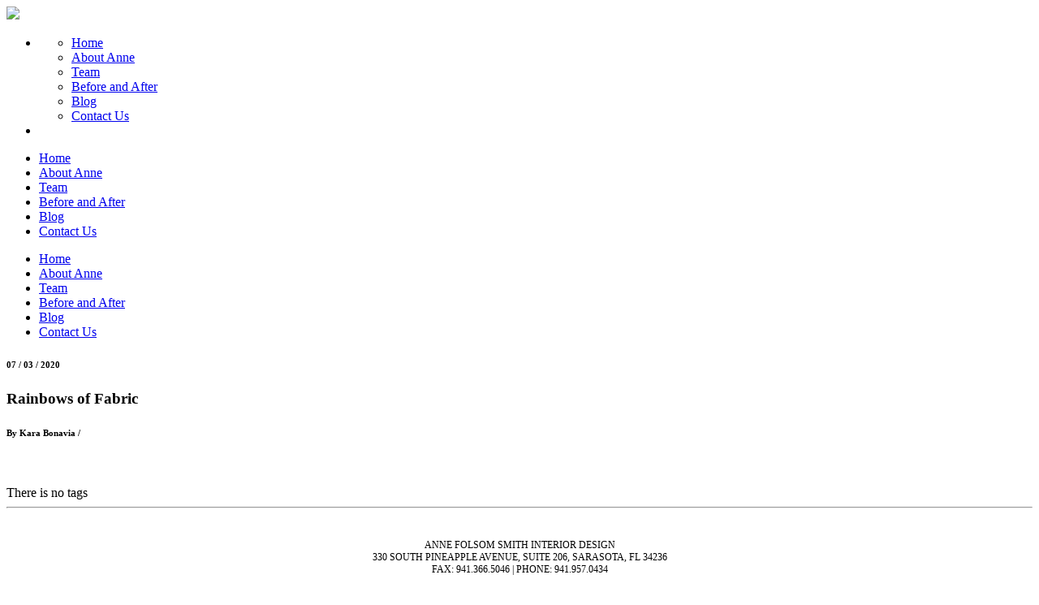

--- FILE ---
content_type: text/html; charset=UTF-8
request_url: https://www.annefolsomsmith.com/our-resource-library/img_5653/
body_size: 9228
content:
<!DOCTYPE html>
<html lang="en-US" >
<head>
    <meta charset="UTF-8" />
    <meta name="viewport" content="width=device-width, initial-scale=1">
    <!-- HTML5 shim, for IE6-8 support of HTML5 elements -->
    <!--[if lt IE 9]>
        <script src="https://html5shim.googlecode.com/svn/trunk/html5.js"></script>
    <![endif]-->
  <meta name='robots' content='index, follow, max-image-preview:large, max-snippet:-1, max-video-preview:-1' />

	<!-- This site is optimized with the Yoast SEO plugin v26.7 - https://yoast.com/wordpress/plugins/seo/ -->
	<title>Rainbows of Fabric - Anne Folsom Smith Interior Design</title>
	<link rel="canonical" href="https://www.annefolsomsmith.com/our-resource-library/img_5653/" />
	<meta property="og:locale" content="en_US" />
	<meta property="og:type" content="article" />
	<meta property="og:title" content="Rainbows of Fabric - Anne Folsom Smith Interior Design" />
	<meta property="og:description" content="Here are some fabrics organized by color from the same manufacturer." />
	<meta property="og:url" content="https://www.annefolsomsmith.com/our-resource-library/img_5653/" />
	<meta property="og:site_name" content="Anne Folsom Smith Interior Design" />
	<meta property="article:modified_time" content="2020-03-07T23:21:17+00:00" />
	<meta property="og:image" content="https://www.annefolsomsmith.com/our-resource-library/img_5653" />
	<meta property="og:image:width" content="768" />
	<meta property="og:image:height" content="1024" />
	<meta property="og:image:type" content="image/jpeg" />
	<meta name="twitter:card" content="summary_large_image" />
	<script type="application/ld+json" class="yoast-schema-graph">{"@context":"https://schema.org","@graph":[{"@type":"WebPage","@id":"https://www.annefolsomsmith.com/our-resource-library/img_5653/","url":"https://www.annefolsomsmith.com/our-resource-library/img_5653/","name":"Rainbows of Fabric - Anne Folsom Smith Interior Design","isPartOf":{"@id":"https://www.annefolsomsmith.com/#website"},"primaryImageOfPage":{"@id":"https://www.annefolsomsmith.com/our-resource-library/img_5653/#primaryimage"},"image":{"@id":"https://www.annefolsomsmith.com/our-resource-library/img_5653/#primaryimage"},"thumbnailUrl":"https://www.annefolsomsmith.com/wp-content/uploads/2020/03/IMG_5653-e1583622654532.jpeg","datePublished":"2020-03-07T23:07:43+00:00","dateModified":"2020-03-07T23:21:17+00:00","breadcrumb":{"@id":"https://www.annefolsomsmith.com/our-resource-library/img_5653/#breadcrumb"},"inLanguage":"en-US","potentialAction":[{"@type":"ReadAction","target":["https://www.annefolsomsmith.com/our-resource-library/img_5653/"]}]},{"@type":"ImageObject","inLanguage":"en-US","@id":"https://www.annefolsomsmith.com/our-resource-library/img_5653/#primaryimage","url":"https://www.annefolsomsmith.com/wp-content/uploads/2020/03/IMG_5653-e1583622654532.jpeg","contentUrl":"https://www.annefolsomsmith.com/wp-content/uploads/2020/03/IMG_5653-e1583622654532.jpeg","width":3024,"height":4032,"caption":"Here are some fabrics organized by color from the same manufacturer."},{"@type":"BreadcrumbList","@id":"https://www.annefolsomsmith.com/our-resource-library/img_5653/#breadcrumb","itemListElement":[{"@type":"ListItem","position":1,"name":"Home","item":"https://www.annefolsomsmith.com/"},{"@type":"ListItem","position":2,"name":"Our Resource Library","item":"https://www.annefolsomsmith.com/our-resource-library/"},{"@type":"ListItem","position":3,"name":"Rainbows of Fabric"}]},{"@type":"WebSite","@id":"https://www.annefolsomsmith.com/#website","url":"https://www.annefolsomsmith.com/","name":"Anne Folsom Smith Interior Design","description":"Interior Design","publisher":{"@id":"https://www.annefolsomsmith.com/#organization"},"potentialAction":[{"@type":"SearchAction","target":{"@type":"EntryPoint","urlTemplate":"https://www.annefolsomsmith.com/?s={search_term_string}"},"query-input":{"@type":"PropertyValueSpecification","valueRequired":true,"valueName":"search_term_string"}}],"inLanguage":"en-US"},{"@type":"Organization","@id":"https://www.annefolsomsmith.com/#organization","name":"Anne Folsom Smith Interior Design","url":"https://www.annefolsomsmith.com/","logo":{"@type":"ImageObject","inLanguage":"en-US","@id":"https://www.annefolsomsmith.com/#/schema/logo/image/","url":"https://www.annefolsomsmith.com/wp-content/uploads/2015/11/AFS-web-logo.png","contentUrl":"https://www.annefolsomsmith.com/wp-content/uploads/2015/11/AFS-web-logo.png","width":155,"height":56,"caption":"Anne Folsom Smith Interior Design"},"image":{"@id":"https://www.annefolsomsmith.com/#/schema/logo/image/"}}]}</script>
	<!-- / Yoast SEO plugin. -->


<link rel='dns-prefetch' href='//fonts.googleapis.com' />
<link rel="alternate" type="application/rss+xml" title="Anne Folsom Smith Interior Design &raquo; Feed" href="https://www.annefolsomsmith.com/feed/" />
<link rel="alternate" type="application/rss+xml" title="Anne Folsom Smith Interior Design &raquo; Comments Feed" href="https://www.annefolsomsmith.com/comments/feed/" />
<link rel="alternate" title="oEmbed (JSON)" type="application/json+oembed" href="https://www.annefolsomsmith.com/wp-json/oembed/1.0/embed?url=https%3A%2F%2Fwww.annefolsomsmith.com%2Four-resource-library%2Fimg_5653%2F" />
<link rel="alternate" title="oEmbed (XML)" type="text/xml+oembed" href="https://www.annefolsomsmith.com/wp-json/oembed/1.0/embed?url=https%3A%2F%2Fwww.annefolsomsmith.com%2Four-resource-library%2Fimg_5653%2F&#038;format=xml" />
		<!-- This site uses the Google Analytics by MonsterInsights plugin v9.11.1 - Using Analytics tracking - https://www.monsterinsights.com/ -->
		<!-- Note: MonsterInsights is not currently configured on this site. The site owner needs to authenticate with Google Analytics in the MonsterInsights settings panel. -->
					<!-- No tracking code set -->
				<!-- / Google Analytics by MonsterInsights -->
		<style id='wp-img-auto-sizes-contain-inline-css' type='text/css'>
img:is([sizes=auto i],[sizes^="auto," i]){contain-intrinsic-size:3000px 1500px}
/*# sourceURL=wp-img-auto-sizes-contain-inline-css */
</style>
<style id='wp-emoji-styles-inline-css' type='text/css'>

	img.wp-smiley, img.emoji {
		display: inline !important;
		border: none !important;
		box-shadow: none !important;
		height: 1em !important;
		width: 1em !important;
		margin: 0 0.07em !important;
		vertical-align: -0.1em !important;
		background: none !important;
		padding: 0 !important;
	}
/*# sourceURL=wp-emoji-styles-inline-css */
</style>
<style id='wp-block-library-inline-css' type='text/css'>
:root{--wp-block-synced-color:#7a00df;--wp-block-synced-color--rgb:122,0,223;--wp-bound-block-color:var(--wp-block-synced-color);--wp-editor-canvas-background:#ddd;--wp-admin-theme-color:#007cba;--wp-admin-theme-color--rgb:0,124,186;--wp-admin-theme-color-darker-10:#006ba1;--wp-admin-theme-color-darker-10--rgb:0,107,160.5;--wp-admin-theme-color-darker-20:#005a87;--wp-admin-theme-color-darker-20--rgb:0,90,135;--wp-admin-border-width-focus:2px}@media (min-resolution:192dpi){:root{--wp-admin-border-width-focus:1.5px}}.wp-element-button{cursor:pointer}:root .has-very-light-gray-background-color{background-color:#eee}:root .has-very-dark-gray-background-color{background-color:#313131}:root .has-very-light-gray-color{color:#eee}:root .has-very-dark-gray-color{color:#313131}:root .has-vivid-green-cyan-to-vivid-cyan-blue-gradient-background{background:linear-gradient(135deg,#00d084,#0693e3)}:root .has-purple-crush-gradient-background{background:linear-gradient(135deg,#34e2e4,#4721fb 50%,#ab1dfe)}:root .has-hazy-dawn-gradient-background{background:linear-gradient(135deg,#faaca8,#dad0ec)}:root .has-subdued-olive-gradient-background{background:linear-gradient(135deg,#fafae1,#67a671)}:root .has-atomic-cream-gradient-background{background:linear-gradient(135deg,#fdd79a,#004a59)}:root .has-nightshade-gradient-background{background:linear-gradient(135deg,#330968,#31cdcf)}:root .has-midnight-gradient-background{background:linear-gradient(135deg,#020381,#2874fc)}:root{--wp--preset--font-size--normal:16px;--wp--preset--font-size--huge:42px}.has-regular-font-size{font-size:1em}.has-larger-font-size{font-size:2.625em}.has-normal-font-size{font-size:var(--wp--preset--font-size--normal)}.has-huge-font-size{font-size:var(--wp--preset--font-size--huge)}.has-text-align-center{text-align:center}.has-text-align-left{text-align:left}.has-text-align-right{text-align:right}.has-fit-text{white-space:nowrap!important}#end-resizable-editor-section{display:none}.aligncenter{clear:both}.items-justified-left{justify-content:flex-start}.items-justified-center{justify-content:center}.items-justified-right{justify-content:flex-end}.items-justified-space-between{justify-content:space-between}.screen-reader-text{border:0;clip-path:inset(50%);height:1px;margin:-1px;overflow:hidden;padding:0;position:absolute;width:1px;word-wrap:normal!important}.screen-reader-text:focus{background-color:#ddd;clip-path:none;color:#444;display:block;font-size:1em;height:auto;left:5px;line-height:normal;padding:15px 23px 14px;text-decoration:none;top:5px;width:auto;z-index:100000}html :where(.has-border-color){border-style:solid}html :where([style*=border-top-color]){border-top-style:solid}html :where([style*=border-right-color]){border-right-style:solid}html :where([style*=border-bottom-color]){border-bottom-style:solid}html :where([style*=border-left-color]){border-left-style:solid}html :where([style*=border-width]){border-style:solid}html :where([style*=border-top-width]){border-top-style:solid}html :where([style*=border-right-width]){border-right-style:solid}html :where([style*=border-bottom-width]){border-bottom-style:solid}html :where([style*=border-left-width]){border-left-style:solid}html :where(img[class*=wp-image-]){height:auto;max-width:100%}:where(figure){margin:0 0 1em}html :where(.is-position-sticky){--wp-admin--admin-bar--position-offset:var(--wp-admin--admin-bar--height,0px)}@media screen and (max-width:600px){html :where(.is-position-sticky){--wp-admin--admin-bar--position-offset:0px}}

/*# sourceURL=wp-block-library-inline-css */
</style><style id='global-styles-inline-css' type='text/css'>
:root{--wp--preset--aspect-ratio--square: 1;--wp--preset--aspect-ratio--4-3: 4/3;--wp--preset--aspect-ratio--3-4: 3/4;--wp--preset--aspect-ratio--3-2: 3/2;--wp--preset--aspect-ratio--2-3: 2/3;--wp--preset--aspect-ratio--16-9: 16/9;--wp--preset--aspect-ratio--9-16: 9/16;--wp--preset--color--black: #000000;--wp--preset--color--cyan-bluish-gray: #abb8c3;--wp--preset--color--white: #ffffff;--wp--preset--color--pale-pink: #f78da7;--wp--preset--color--vivid-red: #cf2e2e;--wp--preset--color--luminous-vivid-orange: #ff6900;--wp--preset--color--luminous-vivid-amber: #fcb900;--wp--preset--color--light-green-cyan: #7bdcb5;--wp--preset--color--vivid-green-cyan: #00d084;--wp--preset--color--pale-cyan-blue: #8ed1fc;--wp--preset--color--vivid-cyan-blue: #0693e3;--wp--preset--color--vivid-purple: #9b51e0;--wp--preset--gradient--vivid-cyan-blue-to-vivid-purple: linear-gradient(135deg,rgb(6,147,227) 0%,rgb(155,81,224) 100%);--wp--preset--gradient--light-green-cyan-to-vivid-green-cyan: linear-gradient(135deg,rgb(122,220,180) 0%,rgb(0,208,130) 100%);--wp--preset--gradient--luminous-vivid-amber-to-luminous-vivid-orange: linear-gradient(135deg,rgb(252,185,0) 0%,rgb(255,105,0) 100%);--wp--preset--gradient--luminous-vivid-orange-to-vivid-red: linear-gradient(135deg,rgb(255,105,0) 0%,rgb(207,46,46) 100%);--wp--preset--gradient--very-light-gray-to-cyan-bluish-gray: linear-gradient(135deg,rgb(238,238,238) 0%,rgb(169,184,195) 100%);--wp--preset--gradient--cool-to-warm-spectrum: linear-gradient(135deg,rgb(74,234,220) 0%,rgb(151,120,209) 20%,rgb(207,42,186) 40%,rgb(238,44,130) 60%,rgb(251,105,98) 80%,rgb(254,248,76) 100%);--wp--preset--gradient--blush-light-purple: linear-gradient(135deg,rgb(255,206,236) 0%,rgb(152,150,240) 100%);--wp--preset--gradient--blush-bordeaux: linear-gradient(135deg,rgb(254,205,165) 0%,rgb(254,45,45) 50%,rgb(107,0,62) 100%);--wp--preset--gradient--luminous-dusk: linear-gradient(135deg,rgb(255,203,112) 0%,rgb(199,81,192) 50%,rgb(65,88,208) 100%);--wp--preset--gradient--pale-ocean: linear-gradient(135deg,rgb(255,245,203) 0%,rgb(182,227,212) 50%,rgb(51,167,181) 100%);--wp--preset--gradient--electric-grass: linear-gradient(135deg,rgb(202,248,128) 0%,rgb(113,206,126) 100%);--wp--preset--gradient--midnight: linear-gradient(135deg,rgb(2,3,129) 0%,rgb(40,116,252) 100%);--wp--preset--font-size--small: 13px;--wp--preset--font-size--medium: 20px;--wp--preset--font-size--large: 36px;--wp--preset--font-size--x-large: 42px;--wp--preset--spacing--20: 0.44rem;--wp--preset--spacing--30: 0.67rem;--wp--preset--spacing--40: 1rem;--wp--preset--spacing--50: 1.5rem;--wp--preset--spacing--60: 2.25rem;--wp--preset--spacing--70: 3.38rem;--wp--preset--spacing--80: 5.06rem;--wp--preset--shadow--natural: 6px 6px 9px rgba(0, 0, 0, 0.2);--wp--preset--shadow--deep: 12px 12px 50px rgba(0, 0, 0, 0.4);--wp--preset--shadow--sharp: 6px 6px 0px rgba(0, 0, 0, 0.2);--wp--preset--shadow--outlined: 6px 6px 0px -3px rgb(255, 255, 255), 6px 6px rgb(0, 0, 0);--wp--preset--shadow--crisp: 6px 6px 0px rgb(0, 0, 0);}:where(.is-layout-flex){gap: 0.5em;}:where(.is-layout-grid){gap: 0.5em;}body .is-layout-flex{display: flex;}.is-layout-flex{flex-wrap: wrap;align-items: center;}.is-layout-flex > :is(*, div){margin: 0;}body .is-layout-grid{display: grid;}.is-layout-grid > :is(*, div){margin: 0;}:where(.wp-block-columns.is-layout-flex){gap: 2em;}:where(.wp-block-columns.is-layout-grid){gap: 2em;}:where(.wp-block-post-template.is-layout-flex){gap: 1.25em;}:where(.wp-block-post-template.is-layout-grid){gap: 1.25em;}.has-black-color{color: var(--wp--preset--color--black) !important;}.has-cyan-bluish-gray-color{color: var(--wp--preset--color--cyan-bluish-gray) !important;}.has-white-color{color: var(--wp--preset--color--white) !important;}.has-pale-pink-color{color: var(--wp--preset--color--pale-pink) !important;}.has-vivid-red-color{color: var(--wp--preset--color--vivid-red) !important;}.has-luminous-vivid-orange-color{color: var(--wp--preset--color--luminous-vivid-orange) !important;}.has-luminous-vivid-amber-color{color: var(--wp--preset--color--luminous-vivid-amber) !important;}.has-light-green-cyan-color{color: var(--wp--preset--color--light-green-cyan) !important;}.has-vivid-green-cyan-color{color: var(--wp--preset--color--vivid-green-cyan) !important;}.has-pale-cyan-blue-color{color: var(--wp--preset--color--pale-cyan-blue) !important;}.has-vivid-cyan-blue-color{color: var(--wp--preset--color--vivid-cyan-blue) !important;}.has-vivid-purple-color{color: var(--wp--preset--color--vivid-purple) !important;}.has-black-background-color{background-color: var(--wp--preset--color--black) !important;}.has-cyan-bluish-gray-background-color{background-color: var(--wp--preset--color--cyan-bluish-gray) !important;}.has-white-background-color{background-color: var(--wp--preset--color--white) !important;}.has-pale-pink-background-color{background-color: var(--wp--preset--color--pale-pink) !important;}.has-vivid-red-background-color{background-color: var(--wp--preset--color--vivid-red) !important;}.has-luminous-vivid-orange-background-color{background-color: var(--wp--preset--color--luminous-vivid-orange) !important;}.has-luminous-vivid-amber-background-color{background-color: var(--wp--preset--color--luminous-vivid-amber) !important;}.has-light-green-cyan-background-color{background-color: var(--wp--preset--color--light-green-cyan) !important;}.has-vivid-green-cyan-background-color{background-color: var(--wp--preset--color--vivid-green-cyan) !important;}.has-pale-cyan-blue-background-color{background-color: var(--wp--preset--color--pale-cyan-blue) !important;}.has-vivid-cyan-blue-background-color{background-color: var(--wp--preset--color--vivid-cyan-blue) !important;}.has-vivid-purple-background-color{background-color: var(--wp--preset--color--vivid-purple) !important;}.has-black-border-color{border-color: var(--wp--preset--color--black) !important;}.has-cyan-bluish-gray-border-color{border-color: var(--wp--preset--color--cyan-bluish-gray) !important;}.has-white-border-color{border-color: var(--wp--preset--color--white) !important;}.has-pale-pink-border-color{border-color: var(--wp--preset--color--pale-pink) !important;}.has-vivid-red-border-color{border-color: var(--wp--preset--color--vivid-red) !important;}.has-luminous-vivid-orange-border-color{border-color: var(--wp--preset--color--luminous-vivid-orange) !important;}.has-luminous-vivid-amber-border-color{border-color: var(--wp--preset--color--luminous-vivid-amber) !important;}.has-light-green-cyan-border-color{border-color: var(--wp--preset--color--light-green-cyan) !important;}.has-vivid-green-cyan-border-color{border-color: var(--wp--preset--color--vivid-green-cyan) !important;}.has-pale-cyan-blue-border-color{border-color: var(--wp--preset--color--pale-cyan-blue) !important;}.has-vivid-cyan-blue-border-color{border-color: var(--wp--preset--color--vivid-cyan-blue) !important;}.has-vivid-purple-border-color{border-color: var(--wp--preset--color--vivid-purple) !important;}.has-vivid-cyan-blue-to-vivid-purple-gradient-background{background: var(--wp--preset--gradient--vivid-cyan-blue-to-vivid-purple) !important;}.has-light-green-cyan-to-vivid-green-cyan-gradient-background{background: var(--wp--preset--gradient--light-green-cyan-to-vivid-green-cyan) !important;}.has-luminous-vivid-amber-to-luminous-vivid-orange-gradient-background{background: var(--wp--preset--gradient--luminous-vivid-amber-to-luminous-vivid-orange) !important;}.has-luminous-vivid-orange-to-vivid-red-gradient-background{background: var(--wp--preset--gradient--luminous-vivid-orange-to-vivid-red) !important;}.has-very-light-gray-to-cyan-bluish-gray-gradient-background{background: var(--wp--preset--gradient--very-light-gray-to-cyan-bluish-gray) !important;}.has-cool-to-warm-spectrum-gradient-background{background: var(--wp--preset--gradient--cool-to-warm-spectrum) !important;}.has-blush-light-purple-gradient-background{background: var(--wp--preset--gradient--blush-light-purple) !important;}.has-blush-bordeaux-gradient-background{background: var(--wp--preset--gradient--blush-bordeaux) !important;}.has-luminous-dusk-gradient-background{background: var(--wp--preset--gradient--luminous-dusk) !important;}.has-pale-ocean-gradient-background{background: var(--wp--preset--gradient--pale-ocean) !important;}.has-electric-grass-gradient-background{background: var(--wp--preset--gradient--electric-grass) !important;}.has-midnight-gradient-background{background: var(--wp--preset--gradient--midnight) !important;}.has-small-font-size{font-size: var(--wp--preset--font-size--small) !important;}.has-medium-font-size{font-size: var(--wp--preset--font-size--medium) !important;}.has-large-font-size{font-size: var(--wp--preset--font-size--large) !important;}.has-x-large-font-size{font-size: var(--wp--preset--font-size--x-large) !important;}
/*# sourceURL=global-styles-inline-css */
</style>

<style id='classic-theme-styles-inline-css' type='text/css'>
/*! This file is auto-generated */
.wp-block-button__link{color:#fff;background-color:#32373c;border-radius:9999px;box-shadow:none;text-decoration:none;padding:calc(.667em + 2px) calc(1.333em + 2px);font-size:1.125em}.wp-block-file__button{background:#32373c;color:#fff;text-decoration:none}
/*# sourceURL=/wp-includes/css/classic-themes.min.css */
</style>
<link rel='stylesheet' id='contact-form-7-css' href='https://www.annefolsomsmith.com/wp-content/plugins/contact-form-7/includes/css/styles.css?ver=6.1.4' type='text/css' media='all' />
<link rel='stylesheet' id='bootstrap-css' href='https://www.annefolsomsmith.com/wp-content/themes/AFS-BGD/assets/bootstrap/css/bootstrap.css?ver=6.9' type='text/css' media='all' />
<link rel='stylesheet' id='fonts-css' href='https://www.annefolsomsmith.com/wp-content/themes/AFS-BGD/assets/fonts/fonts.css?ver=6.9' type='text/css' media='all' />
<link rel='stylesheet' id='pace-preloader-css' href='https://www.annefolsomsmith.com/wp-content/themes/AFS-BGD/assets/stylesheets/pace.preloader.css?ver=6.9' type='text/css' media='all' />
<link rel='stylesheet' id='ionicons-css' href='https://www.annefolsomsmith.com/wp-content/themes/AFS-BGD/assets/stylesheets/ionicons.css?ver=6.9' type='text/css' media='all' />
<link rel='stylesheet' id='meanmenu-css' href='https://www.annefolsomsmith.com/wp-content/themes/AFS-BGD/assets/stylesheets/meanmenu.css?ver=6.9' type='text/css' media='all' />
<link rel='stylesheet' id='jquery-meanmenu-css' href='https://www.annefolsomsmith.com/wp-content/themes/AFS-BGD/assets/stylesheets/jquery.mmenu.all.css?ver=6.9' type='text/css' media='all' />
<link rel='stylesheet' id='isotope-css' href='https://www.annefolsomsmith.com/wp-content/themes/AFS-BGD/assets/stylesheets/isotope.css?ver=6.9' type='text/css' media='all' />
<link rel='stylesheet' id='kinetic-css' href='https://www.annefolsomsmith.com/wp-content/themes/AFS-BGD/assets/stylesheets/kinetic.css?ver=6.9' type='text/css' media='all' />
<link rel='stylesheet' id='owl.carousel-css' href='https://www.annefolsomsmith.com/wp-content/themes/AFS-BGD/assets/stylesheets/owl.carousel.css?ver=6.9' type='text/css' media='all' />
<link rel='stylesheet' id='owl.carousel.theme-css' href='https://www.annefolsomsmith.com/wp-content/themes/AFS-BGD/assets/stylesheets/owl.carousel.theme.css?ver=6.9' type='text/css' media='all' />
<link rel='stylesheet' id='albums-css' href='https://www.annefolsomsmith.com/wp-content/themes/AFS-BGD/assets/stylesheets/albums.css?ver=6.9' type='text/css' media='all' />
<link rel='stylesheet' id='elements-css' href='https://www.annefolsomsmith.com/wp-content/themes/AFS-BGD/assets/stylesheets/elements.css?ver=6.9' type='text/css' media='all' />
<link rel='stylesheet' id='intro03-css' href='https://www.annefolsomsmith.com/wp-content/themes/AFS-BGD/assets/stylesheets/intro03.css?ver=6.9' type='text/css' media='all' />
<link rel='stylesheet' id='main-css-css' href='https://www.annefolsomsmith.com/wp-content/themes/AFS-BGD/assets/stylesheets/main.css?ver=6.9' type='text/css' media='all' />
<link rel='stylesheet' id='less-compiled-css' href='https://www.annefolsomsmith.com/wp-content/themes/AFS-BGD/assets/stylesheets/less-compiled.css?ver=6.9' type='text/css' media='all' />
<link rel='stylesheet' id='main-bg-css' href='https://www.annefolsomsmith.com/wp-content/themes/AFS-BGD/assets/stylesheets/main-bg.css?ver=6.9' type='text/css' media='all' />
<link rel='stylesheet' id='main-responsive-css' href='https://www.annefolsomsmith.com/wp-content/themes/AFS-BGD/assets/stylesheets/main-responsive.css?ver=6.9' type='text/css' media='all' />
<link rel='stylesheet' id='main-retina-css' href='https://www.annefolsomsmith.com/wp-content/themes/AFS-BGD/assets/stylesheets/main-retina.css?ver=6.9' type='text/css' media='all' />
<link rel='stylesheet' id='googlefont-css' href='https://fonts.googleapis.com/css?family=Raleway%3A400%2C300%2C700%2C900%7CMontserrat%3A400%2C700%7CLato%3A400%2C100%2C300%2C700%2C900%7CTinos%3A400italic%2C700italic&#038;ver=6.9' type='text/css' media='all' />
<script type="text/javascript" src="https://www.annefolsomsmith.com/wp-includes/js/jquery/jquery.min.js?ver=3.7.1" id="jquery-core-js"></script>
<script type="text/javascript" src="https://www.annefolsomsmith.com/wp-includes/js/jquery/jquery-migrate.min.js?ver=3.4.1" id="jquery-migrate-js"></script>
<link rel="https://api.w.org/" href="https://www.annefolsomsmith.com/wp-json/" /><link rel="alternate" title="JSON" type="application/json" href="https://www.annefolsomsmith.com/wp-json/wp/v2/media/498" /><link rel="EditURI" type="application/rsd+xml" title="RSD" href="https://www.annefolsomsmith.com/xmlrpc.php?rsd" />
<meta name="generator" content="WordPress 6.9" />
<link rel='shortlink' href='https://www.annefolsomsmith.com/?p=498' />


			<style type="text/css">
			
									.error-bg{
						background-image: url('https://www.annefolsomsmith.com.php53-11.dfw1-1.websitetestlink.com/wp-content/themes/AFS-BGD/assets/images/error.jpg');
					}
				
				
							</style>


		<!-- Custom CSS -->
<style type="text/css">
.wpcf7-response-output { display:block !important; margin-bottom: 200px !important; color: #FFF !important; } .contact-us .mastfoot p, .contact-us .mastfoot a { color:black; } .contact-us .container { height:auto; } .img-responsive { opacity:1 !important; } .works-item { opacity:1 !important; } #post-215 { margin-top:50px; } .contact-us add-bottom-half{ margin-bottom:0; } .contact-us article.text-center { display: none; } .footer-text { font-size: 12px; font-weight: 200; text-transform: uppercase; text-align:center; font-family: "designova_hgr_light"; font-style: normal; font-weight: normal; margin: 0 auto; padding-top: 30px; width:250px; } @media screen and (min-width: 980px) { .footer-text { width:500px; } } 
</style>
		<!-- Favicon -->
		<link rel="shortcut icon" href="https://www.annefolsomsmith.com/wp-content/themes/AFS-BGD/img/favicon.ico" />


		<!-- Standard iPhone Touch Icon--> 
		
		<!-- Retina iPhone Touch Icon--> 
		
		<!-- Standard iPad Touch Icon--> 
		
		<!-- Retina iPad Touch Icon--> 
		

		 <STYLE type="text/css">
   		.intro-03 h4 > span {line-height: 25em;}
 	</STYLE>
<script src="//use.typekit.net/owz0gnp.js"></script>
<script>try{Typekit.load();}catch(e){}</script>
<link href="https://www.annefolsomsmith.com/wp-content/themes/AFS-BGD/assets/stylesheets/twentytwenty.css" rel="stylesheet" type="text/css" />
<script src="https://ajax.googleapis.com/ajax/libs/jquery/1.10.1/jquery.min.js"></script>


</head>
<body >

<a class="header-trigger-show white-bg"><i class="ion-arrow-down-c black reduced-icon-size"></i></a>
  
<header class="masthead white-bg visible-lg">

    <a href="https://www.annefolsomsmith.com">
      <div class= "hold-logo"><img src="https://www.annefolsomsmith.com/wp-content/themes/AFS-BGD/img/AFS-web-logo.png" /></div> <!--/hold-logo-->
    </a>

    <ul class="extra-icon-wrap">


      <!-- Albums Link -->
        

      <!-- Timeline Link -->
        
      <li><div class="menu-menu-1-container"><ul id="menu-menu-1" class="menu"><li id="menu-item-59" class="menu-item menu-item-type-post_type menu-item-object-page menu-item-home menu-item-59"><a href="https://www.annefolsomsmith.com/">Home</a></li>
<li id="menu-item-60" class="menu-item menu-item-type-post_type menu-item-object-page menu-item-60"><a href="https://www.annefolsomsmith.com/about-anne/">About Anne</a></li>
<li id="menu-item-64" class="menu-item menu-item-type-post_type menu-item-object-page menu-item-64"><a href="https://www.annefolsomsmith.com/team/">Team</a></li>
<li id="menu-item-371" class="menu-item menu-item-type-post_type menu-item-object-page menu-item-371"><a href="https://www.annefolsomsmith.com/before-after/">Before and After</a></li>
<li id="menu-item-541" class="menu-item menu-item-type-post_type menu-item-object-page current_page_parent menu-item-541"><a href="https://www.annefolsomsmith.com/blog-23/">Blog</a></li>
<li id="menu-item-61" class="menu-item menu-item-type-post_type menu-item-object-page menu-item-61"><a href="https://www.annefolsomsmith.com/contact-us/">Contact Us</a></li>
</ul></div>    </li>
      <li><a class="header-trigger-hide menu-icon" ><i class="ion-arrow-up-c black reduced-icon-size"></i></a></li>
    </ul>
</header>

<nav id="menu">
                <!-- Navigation -->
                  <ul id="menu-menu-2" class=""><li class="menu-item menu-item-type-post_type menu-item-object-page menu-item-home menu-item-59 "><a href="https://www.annefolsomsmith.com/">Home</a></li>
<li class="menu-item menu-item-type-post_type menu-item-object-page menu-item-60 "><a href="https://www.annefolsomsmith.com/about-anne/">About Anne</a></li>
<li class="menu-item menu-item-type-post_type menu-item-object-page menu-item-64 "><a href="https://www.annefolsomsmith.com/team/">Team</a></li>
<li class="menu-item menu-item-type-post_type menu-item-object-page menu-item-371 "><a href="https://www.annefolsomsmith.com/before-after/">Before and After</a></li>
<li class="menu-item menu-item-type-post_type menu-item-object-page current_page_parent menu-item-541 "><a href="https://www.annefolsomsmith.com/blog-23/">Blog</a></li>
<li class="menu-item menu-item-type-post_type menu-item-object-page menu-item-61 "><a href="https://www.annefolsomsmith.com/contact-us/">Contact Us</a></li>
</ul>                  
                <!-- Navigation End -->
</nav>


<!-- mobile only navigation : starts -->
<nav class="mobile-nav hidden-lg">
                <!-- Navigation -->
                  <ul id="menu-menu-3" class=""><li class="menu-item menu-item-type-post_type menu-item-object-page menu-item-home menu-item-59 "><a href="https://www.annefolsomsmith.com/">Home</a></li>
<li class="menu-item menu-item-type-post_type menu-item-object-page menu-item-60 "><a href="https://www.annefolsomsmith.com/about-anne/">About Anne</a></li>
<li class="menu-item menu-item-type-post_type menu-item-object-page menu-item-64 "><a href="https://www.annefolsomsmith.com/team/">Team</a></li>
<li class="menu-item menu-item-type-post_type menu-item-object-page menu-item-371 "><a href="https://www.annefolsomsmith.com/before-after/">Before and After</a></li>
<li class="menu-item menu-item-type-post_type menu-item-object-page current_page_parent menu-item-541 "><a href="https://www.annefolsomsmith.com/blog-23/">Blog</a></li>
<li class="menu-item menu-item-type-post_type menu-item-object-page menu-item-61 "><a href="https://www.annefolsomsmith.com/contact-us/">Contact Us</a></li>
</ul>                  
                <!-- Navigation End -->
</nav>
<!-- mobile only navigation : ends -->








  
    <!-- Master Wrap : starts -->
<section id="mastwrap" class="mastwrap white-bg mm-page mm-slideout fullheight">


<div class="container news-post-wrap">


                    <div class="post-498 attachment type-attachment status-inherit hentry" id="post-498">

                


            <div class="row add-top-half">
            <article class="col-md-12">
            <div class="news-post-content">
                        <h6><span class="white dark-bg font4light">07 / 03 / 2020</span></h6>
                      <h1 class="font4 dark">Rainbows of Fabric</h1>

                      <h6 class="font1 color">By Kara Bonavia / 
                                                </h6>

                      <p class="add-top-quarter"> <p class="attachment"><a href='https://www.annefolsomsmith.com/wp-content/uploads/2020/03/IMG_5653-e1583622654532.jpeg'><img fetchpriority="high" decoding="async" width="225" height="300" src="https://www.annefolsomsmith.com/wp-content/uploads/2020/03/IMG_5653-e1583622654532-225x300.jpeg" class="attachment-medium size-medium" alt="" srcset="https://www.annefolsomsmith.com/wp-content/uploads/2020/03/IMG_5653-e1583622654532-225x300.jpeg 225w, https://www.annefolsomsmith.com/wp-content/uploads/2020/03/IMG_5653-e1583622654532-768x1024.jpeg 768w, https://www.annefolsomsmith.com/wp-content/uploads/2020/03/IMG_5653-e1583622654532-150x200.jpeg 150w" sizes="(max-width: 225px) 100vw, 225px" /></a></p>
 </p>
            
            </div>




            <div class="post-tags"><!--h3>Tags: </h3--> 
                There is no tags            </div>




            </article>
            </div><!-- row add-top-half -->



          </div>
            

            <hr />

            
<div id="comments" class="comments-area">

  
  
  
  
</div><!-- #comments -->
 

</div>




<footer class="mastfoot white-bg">

  <div class="container-fluid">
	<div class="row">
		<div class="footer-text">
			Anne Folsom Smith Interior Design</br>
			330 South Pineapple Avenue, Suite 206, Sarasota, FL 34236</br>
			FAX: 941.366.5046 | Phone: 941.957.0434
		</div>
	</div>
      <div class="row">
          <article class="col-md-6 text-left">
              <ul class="social-nav font4 black">
                                        <li><a href="https://www.facebook.com/AnneFolsomSmithInteriorDesign" target="_blank"><i class="ion-social-facebook black"></i></a></li>
                        
            
                            <li><a href="https://www.linkedin.com/in/annefolsomsmith" target="_blank"><i class="ion-social-linkedin black"></i></a></li>
            
                            
              </ul>
          </article>

          <article class="col-md-6 text-right">
                          <p class="copyright font4light dark">website design: <a href="http://www.bgdweb.com" target="_blank">BGDWEB</a>    © 2015 Anne Folsom Smith</p>
                      </article>
      </div>
  </div>
</footer>

</section>
<!-- master wrap : ends -->
  
 <script type="speculationrules">
{"prefetch":[{"source":"document","where":{"and":[{"href_matches":"/*"},{"not":{"href_matches":["/wp-*.php","/wp-admin/*","/wp-content/uploads/*","/wp-content/*","/wp-content/plugins/*","/wp-content/themes/AFS-BGD/*","/*\\?(.+)"]}},{"not":{"selector_matches":"a[rel~=\"nofollow\"]"}},{"not":{"selector_matches":".no-prefetch, .no-prefetch a"}}]},"eagerness":"conservative"}]}
</script>


		<script type="text/javascript" src="https://www.annefolsomsmith.com/wp-includes/js/dist/hooks.min.js?ver=dd5603f07f9220ed27f1" id="wp-hooks-js"></script>
<script type="text/javascript" src="https://www.annefolsomsmith.com/wp-includes/js/dist/i18n.min.js?ver=c26c3dc7bed366793375" id="wp-i18n-js"></script>
<script type="text/javascript" id="wp-i18n-js-after">
/* <![CDATA[ */
wp.i18n.setLocaleData( { 'text direction\u0004ltr': [ 'ltr' ] } );
//# sourceURL=wp-i18n-js-after
/* ]]> */
</script>
<script type="text/javascript" src="https://www.annefolsomsmith.com/wp-content/plugins/contact-form-7/includes/swv/js/index.js?ver=6.1.4" id="swv-js"></script>
<script type="text/javascript" id="contact-form-7-js-before">
/* <![CDATA[ */
var wpcf7 = {
    "api": {
        "root": "https:\/\/www.annefolsomsmith.com\/wp-json\/",
        "namespace": "contact-form-7\/v1"
    }
};
//# sourceURL=contact-form-7-js-before
/* ]]> */
</script>
<script type="text/javascript" src="https://www.annefolsomsmith.com/wp-content/plugins/contact-form-7/includes/js/index.js?ver=6.1.4" id="contact-form-7-js"></script>
<script type="text/javascript" src="https://www.annefolsomsmith.com/wp-content/themes/AFS-BGD/assets/bootstrap/js/bootstrap.js?ver=6.9" id="jquery.bootstrap-js"></script>
<script type="text/javascript" src="https://www.annefolsomsmith.com/wp-content/themes/AFS-BGD/assets/javascripts/libs/jquery.easing.1.3.js?ver=6.9" id="jquery.easing-js"></script>
<script type="text/javascript" src="https://www.annefolsomsmith.com/wp-content/themes/AFS-BGD/assets/javascripts/libs/pace.min.js?ver=6.9" id="jquery.pace-js"></script>
<script type="text/javascript" src="https://www.annefolsomsmith.com/wp-content/themes/AFS-BGD/assets/javascripts/libs/device.min.js?ver=6.9" id="jquery.device-js"></script>
<script type="text/javascript" src="https://www.annefolsomsmith.com/wp-content/themes/AFS-BGD/assets/javascripts/libs/retina.js?ver=6.9" id="jquery.retina-js"></script>
<script type="text/javascript" src="https://www.annefolsomsmith.com/wp-content/themes/AFS-BGD/assets/javascripts/libs/classie.js?ver=6.9" id="jquery.classie-js"></script>
<script type="text/javascript" src="https://www.annefolsomsmith.com/wp-content/themes/AFS-BGD/assets/javascripts/libs/jquery.touchSwipe.js?ver=6.9" id="jquery.touchSwipe-js"></script>
<script type="text/javascript" src="https://www.annefolsomsmith.com/wp-content/themes/AFS-BGD/assets/javascripts/libs/waypoints.min.js?ver=6.9" id="jquery.waypoints-js"></script>
<script type="text/javascript" src="https://www.annefolsomsmith.com/wp-content/themes/AFS-BGD/assets/javascripts/libs/jquery.meanmenu.js?ver=6.9" id="jquery.meanmenu-js"></script>
<script type="text/javascript" src="https://www.annefolsomsmith.com/wp-content/themes/AFS-BGD/assets/javascripts/libs/jquery.mmenu.min.all.js?ver=6.9" id="jquery.mmenu-js"></script>
<script type="text/javascript" src="https://www.annefolsomsmith.com/wp-content/themes/AFS-BGD/assets/javascripts/libs/isotope.js?ver=6.9" id="jquery.isotope-js"></script>
<script type="text/javascript" src="https://www.annefolsomsmith.com/wp-content/themes/AFS-BGD/assets/javascripts/libs/okvideo.js?ver=6.9" id="jquery.okvideo-js"></script>
<script type="text/javascript" src="https://www.annefolsomsmith.com/wp-content/themes/AFS-BGD/assets/javascripts/libs/jquery.kinetic.js?ver=6.9" id="jquery.kinetic-js"></script>
<script type="text/javascript" src="https://www.annefolsomsmith.com/wp-content/themes/AFS-BGD/assets/javascripts/libs/owl.carousel.min.js?ver=6.9" id="jquery.owl.carousel-js"></script>
<script type="text/javascript" src="https://www.annefolsomsmith.com/wp-content/themes/AFS-BGD/assets/javascripts/custom/news-isotope-init.js?ver=6.9" id="jquery.news-isotope-init-js"></script>
<script type="text/javascript" src="https://www.annefolsomsmith.com/wp-content/themes/AFS-BGD/assets/javascripts/custom/album-tiles-init.js?ver=6.9" id="jquery.album-tiles-init-js"></script>
<script type="text/javascript" src="https://www.annefolsomsmith.com/wp-content/themes/AFS-BGD/assets/javascripts/custom/album-carousel-init.js?ver=6.9" id="jquery.album-carousel-init-js"></script>
<script type="text/javascript" src="https://www.annefolsomsmith.com/wp-content/themes/AFS-BGD/assets/javascripts/custom/carousel-init.js?ver=6.9" id="jquery.carousel-init-js"></script>
<script type="text/javascript" src="https://www.annefolsomsmith.com/wp-content/themes/AFS-BGD/assets/javascripts/custom/main.js?ver=6.9" id="jquery.main-js"></script>
<script type="text/javascript" src="https://www.annefolsomsmith.com/wp-includes/js/comment-reply.min.js?ver=6.9" id="comment-reply-js" async="async" data-wp-strategy="async" fetchpriority="low"></script>
<script id="wp-emoji-settings" type="application/json">
{"baseUrl":"https://s.w.org/images/core/emoji/17.0.2/72x72/","ext":".png","svgUrl":"https://s.w.org/images/core/emoji/17.0.2/svg/","svgExt":".svg","source":{"concatemoji":"https://www.annefolsomsmith.com/wp-includes/js/wp-emoji-release.min.js?ver=6.9"}}
</script>
<script type="module">
/* <![CDATA[ */
/*! This file is auto-generated */
const a=JSON.parse(document.getElementById("wp-emoji-settings").textContent),o=(window._wpemojiSettings=a,"wpEmojiSettingsSupports"),s=["flag","emoji"];function i(e){try{var t={supportTests:e,timestamp:(new Date).valueOf()};sessionStorage.setItem(o,JSON.stringify(t))}catch(e){}}function c(e,t,n){e.clearRect(0,0,e.canvas.width,e.canvas.height),e.fillText(t,0,0);t=new Uint32Array(e.getImageData(0,0,e.canvas.width,e.canvas.height).data);e.clearRect(0,0,e.canvas.width,e.canvas.height),e.fillText(n,0,0);const a=new Uint32Array(e.getImageData(0,0,e.canvas.width,e.canvas.height).data);return t.every((e,t)=>e===a[t])}function p(e,t){e.clearRect(0,0,e.canvas.width,e.canvas.height),e.fillText(t,0,0);var n=e.getImageData(16,16,1,1);for(let e=0;e<n.data.length;e++)if(0!==n.data[e])return!1;return!0}function u(e,t,n,a){switch(t){case"flag":return n(e,"\ud83c\udff3\ufe0f\u200d\u26a7\ufe0f","\ud83c\udff3\ufe0f\u200b\u26a7\ufe0f")?!1:!n(e,"\ud83c\udde8\ud83c\uddf6","\ud83c\udde8\u200b\ud83c\uddf6")&&!n(e,"\ud83c\udff4\udb40\udc67\udb40\udc62\udb40\udc65\udb40\udc6e\udb40\udc67\udb40\udc7f","\ud83c\udff4\u200b\udb40\udc67\u200b\udb40\udc62\u200b\udb40\udc65\u200b\udb40\udc6e\u200b\udb40\udc67\u200b\udb40\udc7f");case"emoji":return!a(e,"\ud83e\u1fac8")}return!1}function f(e,t,n,a){let r;const o=(r="undefined"!=typeof WorkerGlobalScope&&self instanceof WorkerGlobalScope?new OffscreenCanvas(300,150):document.createElement("canvas")).getContext("2d",{willReadFrequently:!0}),s=(o.textBaseline="top",o.font="600 32px Arial",{});return e.forEach(e=>{s[e]=t(o,e,n,a)}),s}function r(e){var t=document.createElement("script");t.src=e,t.defer=!0,document.head.appendChild(t)}a.supports={everything:!0,everythingExceptFlag:!0},new Promise(t=>{let n=function(){try{var e=JSON.parse(sessionStorage.getItem(o));if("object"==typeof e&&"number"==typeof e.timestamp&&(new Date).valueOf()<e.timestamp+604800&&"object"==typeof e.supportTests)return e.supportTests}catch(e){}return null}();if(!n){if("undefined"!=typeof Worker&&"undefined"!=typeof OffscreenCanvas&&"undefined"!=typeof URL&&URL.createObjectURL&&"undefined"!=typeof Blob)try{var e="postMessage("+f.toString()+"("+[JSON.stringify(s),u.toString(),c.toString(),p.toString()].join(",")+"));",a=new Blob([e],{type:"text/javascript"});const r=new Worker(URL.createObjectURL(a),{name:"wpTestEmojiSupports"});return void(r.onmessage=e=>{i(n=e.data),r.terminate(),t(n)})}catch(e){}i(n=f(s,u,c,p))}t(n)}).then(e=>{for(const n in e)a.supports[n]=e[n],a.supports.everything=a.supports.everything&&a.supports[n],"flag"!==n&&(a.supports.everythingExceptFlag=a.supports.everythingExceptFlag&&a.supports[n]);var t;a.supports.everythingExceptFlag=a.supports.everythingExceptFlag&&!a.supports.flag,a.supports.everything||((t=a.source||{}).concatemoji?r(t.concatemoji):t.wpemoji&&t.twemoji&&(r(t.twemoji),r(t.wpemoji)))});
//# sourceURL=https://www.annefolsomsmith.com/wp-includes/js/wp-emoji-loader.min.js
/* ]]> */
</script>

    <script src="https://www.annefolsomsmith.com/wp-content/themes/AFS-BGD/assets/javascripts/custom/jquery.event.move.js"></script>
    <script src="https://www.annefolsomsmith.com/wp-content/themes/AFS-BGD/assets/javascripts/custom/jquery.twentytwenty.js"></script>
    <script>
    $(window).load(function(){
      $(".twentytwenty-container[data-orientation!='vertical']").twentytwenty({default_offset_pct: 0.5});
      $(".twentytwenty-container[data-orientation='vertical']").twentytwenty({default_offset_pct: 0.5, orientation: 'vertical'});
    });
    </script>
  </body>
</html>